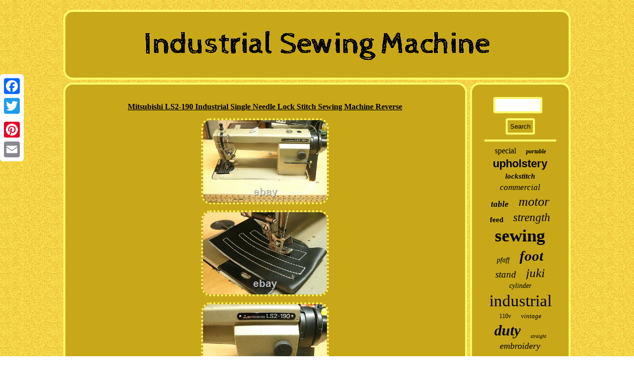

--- FILE ---
content_type: text/html
request_url: https://industrialsewingmachinereviews.biz/mitsubishi_ls2_190_industrial_single_needle_lock_stitch_sewing_machine_reverse.htm
body_size: 2859
content:
  	
<!DOCTYPE html>
  		
			<html>
 
 <head>	 
	<meta name="viewport" content="width=device-width, initial-scale=1"/>     <LINK rel="stylesheet" type="text/css" href="https://industrialsewingmachinereviews.biz/wuryjim.css"/>   
<SCRIPT type="text/javascript" src="https://industrialsewingmachinereviews.biz/xcy.js" async></SCRIPT> 

 <title>Mitsubishi LS2-190 Industrial Single Needle Lock Stitch Sewing Machine Reverse</title>



 	
<meta http-equiv="content-type" content="text/html; charset=UTF-8"/>

 		
		 
	 
	<script type="text/javascript">var a2a_config = a2a_config || {};a2a_config.no_3p = 1;</script>
 <SCRIPT src="//static.addtoany.com/menu/page.js" type="text/javascript" async></SCRIPT><SCRIPT src="//static.addtoany.com/menu/page.js" type="text/javascript" async></SCRIPT><script async src="//static.addtoany.com/menu/page.js" type="text/javascript"></script> 		<script src="https://industrialsewingmachinereviews.biz/yfw.js" async type="text/javascript"></script>		</head>
	
<body>
	<div style="left:0px; top:150px;" class="a2a_kit a2a_kit_size_32 a2a_floating_style a2a_vertical_style"> 	 <a class="a2a_button_facebook"></a>     <a class="a2a_button_twitter"></a> 	<a class="a2a_button_google_plus"></a>   	 
<a class="a2a_button_pinterest"></a>   	  <a class="a2a_button_email"></a>

	
 		  </div>  
 
<div id="huhyk">   

     <div id="subaxiv"> 
  
<a  href="https://industrialsewingmachinereviews.biz/"> 
    	  <img alt="Industrial Sewing Machine" src="https://industrialsewingmachinereviews.biz/industrial_sewing_machine.gif"/>		
 
</a> 
	
 </div>  
		

	<div id="solobobijy">

	 <div id="xiropal">
	 <div id="ruqewa"></div>


 <h1 class="[base64]">Mitsubishi LS2-190 Industrial Single Needle Lock Stitch Sewing Machine Reverse	</h1><img class="mm92d2dn" src="https://industrialsewingmachinereviews.biz/img/Mitsubishi_LS2_190_Industrial_Single_Needle_Lock_Stitch_Sewing_Machine_Reverse_01_fba.jpg" title="Mitsubishi LS2-190 Industrial Single Needle Lock Stitch Sewing Machine Reverse" alt="Mitsubishi LS2-190 Industrial Single Needle Lock Stitch Sewing Machine Reverse"/><br/>   	
<img class="mm92d2dn" src="https://industrialsewingmachinereviews.biz/img/Mitsubishi_LS2_190_Industrial_Single_Needle_Lock_Stitch_Sewing_Machine_Reverse_02_dj.jpg" title="Mitsubishi LS2-190 Industrial Single Needle Lock Stitch Sewing Machine Reverse" alt="Mitsubishi LS2-190 Industrial Single Needle Lock Stitch Sewing Machine Reverse"/>  	 
  <br/> 
   <img class="mm92d2dn" src="https://industrialsewingmachinereviews.biz/img/Mitsubishi_LS2_190_Industrial_Single_Needle_Lock_Stitch_Sewing_Machine_Reverse_03_xkz.jpg" title="Mitsubishi LS2-190 Industrial Single Needle Lock Stitch Sewing Machine Reverse" alt="Mitsubishi LS2-190 Industrial Single Needle Lock Stitch Sewing Machine Reverse"/>	 
<br/>
	  	 <img class="mm92d2dn" src="https://industrialsewingmachinereviews.biz/img/Mitsubishi_LS2_190_Industrial_Single_Needle_Lock_Stitch_Sewing_Machine_Reverse_04_opdh.jpg" title="Mitsubishi LS2-190 Industrial Single Needle Lock Stitch Sewing Machine Reverse" alt="Mitsubishi LS2-190 Industrial Single Needle Lock Stitch Sewing Machine Reverse"/><br/>	

<img class="mm92d2dn" src="https://industrialsewingmachinereviews.biz/img/Mitsubishi_LS2_190_Industrial_Single_Needle_Lock_Stitch_Sewing_Machine_Reverse_05_iug.jpg" title="Mitsubishi LS2-190 Industrial Single Needle Lock Stitch Sewing Machine Reverse" alt="Mitsubishi LS2-190 Industrial Single Needle Lock Stitch Sewing Machine Reverse"/>   <br/>


	 
 
 <br/>  	 <img class="mm92d2dn" src="https://industrialsewingmachinereviews.biz/suvav.gif" title="Mitsubishi LS2-190 Industrial Single Needle Lock Stitch Sewing Machine Reverse" alt="Mitsubishi LS2-190 Industrial Single Needle Lock Stitch Sewing Machine Reverse"/>	

<br/> 	  
	
<p> 
 	Up for sale is a Mitsubishi LS2-190 Sewing Machine. This machine is in good working order and is ideal for a variety of light to medium fabrics/materials. The listing is for the machine head only, there is no table, motor, controls, or other accessories included.</p>
	 <p>


 I have complete setups available with servo motor and controls, please inquire. If you have any questions or would like more pictures please don't hesitate to ask. Check out my other items. This item is in the category "Business & Industrial\CNC, Metalworking & Manufacturing\Textile & Apparel Equipment\Industrial Sewing Machines". The seller is "elvin18702" and is located in this country: US.</p> This item can be shipped to United States.
<ul>
<li>Stitch Type: Lock</li>
<li>Machine Type: Sewing Machine</li>
<li>MPN: LS2-190</li>
<li>Needle: 1</li>
<li>Head: Single</li>
<li>Brand: Mitsubishi</li>

</ul>	 

	
	  	<br/> 	 <img class="mm92d2dn" src="https://industrialsewingmachinereviews.biz/suvav.gif" title="Mitsubishi LS2-190 Industrial Single Needle Lock Stitch Sewing Machine Reverse" alt="Mitsubishi LS2-190 Industrial Single Needle Lock Stitch Sewing Machine Reverse"/>	  
<br/>  
 


<div style="margin:10px auto 0px auto" class="a2a_kit">
 
<a class="a2a_button_facebook_like" data-layout="button" data-action="like" data-show-faces="false" data-share="false"></a>    </div>	 




<div style="margin:10px auto;width:100px;" class="a2a_kit a2a_default_style">  


 <a class="a2a_button_facebook"></a>   	
<a class="a2a_button_twitter"></a>
 
  <a class="a2a_button_google_plus"></a>  <a class="a2a_button_pinterest"></a> <a class="a2a_button_email"></a>	  

 </div>  
 <hr/>  

 
</div>
		 
<div id="bihujehij">
	 <div  id="hodevihimi">  
 <hr/> 	
 
 
</div>
 
<div id="jalew"></div>
 <div  id="wifafusix">
 

<a style="font-family:Letter Gothic;font-size:16px;font-weight:normal;font-style:normal;text-decoration:none" href="https://industrialsewingmachinereviews.biz/mux/special.htm">special</a><a style="font-family:MS-DOS CP 437;font-size:12px;font-weight:bolder;font-style:oblique;text-decoration:none" href="https://industrialsewingmachinereviews.biz/mux/portable.htm">portable</a><a style="font-family:Helvetica;font-size:22px;font-weight:bolder;font-style:normal;text-decoration:none" href="https://industrialsewingmachinereviews.biz/mux/upholstery.htm">upholstery</a><a style="font-family:Donata;font-size:15px;font-weight:bolder;font-style:oblique;text-decoration:none" href="https://industrialsewingmachinereviews.biz/mux/lockstitch.htm">lockstitch</a><a style="font-family:Lincoln;font-size:17px;font-weight:normal;font-style:italic;text-decoration:none" href="https://industrialsewingmachinereviews.biz/mux/commercial.htm">commercial</a><a style="font-family:MS LineDraw;font-size:17px;font-weight:bold;font-style:italic;text-decoration:none" href="https://industrialsewingmachinereviews.biz/mux/table.htm">table</a><a style="font-family:Letter Gothic;font-size:26px;font-weight:normal;font-style:italic;text-decoration:none" href="https://industrialsewingmachinereviews.biz/mux/motor.htm">motor</a><a style="font-family:Times New Roman;font-size:15px;font-weight:bolder;font-style:normal;text-decoration:none" href="https://industrialsewingmachinereviews.biz/mux/feed.htm">feed</a><a style="font-family:Carleton ;font-size:23px;font-weight:normal;font-style:oblique;text-decoration:none" href="https://industrialsewingmachinereviews.biz/mux/strength.htm">strength</a><a style="font-family:Times New Roman;font-size:35px;font-weight:bold;font-style:normal;text-decoration:none" href="https://industrialsewingmachinereviews.biz/mux/sewing.htm">sewing</a><a style="font-family:Lansbury;font-size:14px;font-weight:normal;font-style:italic;text-decoration:none" href="https://industrialsewingmachinereviews.biz/mux/pfaff.htm">pfaff</a><a style="font-family:Fritzquad;font-size:29px;font-weight:bolder;font-style:oblique;text-decoration:none" href="https://industrialsewingmachinereviews.biz/mux/foot.htm">foot</a><a style="font-family:Wide Latin;font-size:19px;font-weight:lighter;font-style:italic;text-decoration:none" href="https://industrialsewingmachinereviews.biz/mux/stand.htm">stand</a><a style="font-family:Century Schoolbook;font-size:25px;font-weight:normal;font-style:italic;text-decoration:none" href="https://industrialsewingmachinereviews.biz/mux/juki.htm">juki</a><a style="font-family:Monotype.com;font-size:14px;font-weight:lighter;font-style:italic;text-decoration:none" href="https://industrialsewingmachinereviews.biz/mux/cylinder.htm">cylinder</a><a style="font-family:Univers;font-size:33px;font-weight:lighter;font-style:normal;text-decoration:none" href="https://industrialsewingmachinereviews.biz/mux/industrial.htm">industrial</a><a style="font-family:Times New Roman;font-size:12px;font-weight:lighter;font-style:normal;text-decoration:none" href="https://industrialsewingmachinereviews.biz/mux/110v.htm">110v</a><a style="font-family:Trebuchet MS;font-size:13px;font-weight:lighter;font-style:oblique;text-decoration:none" href="https://industrialsewingmachinereviews.biz/mux/vintage.htm">vintage</a><a style="font-family:Humanst521 Cn BT;font-size:30px;font-weight:bolder;font-style:oblique;text-decoration:none" href="https://industrialsewingmachinereviews.biz/mux/duty.htm">duty</a><a style="font-family:Expo;font-size:10px;font-weight:normal;font-style:oblique;text-decoration:none" href="https://industrialsewingmachinereviews.biz/mux/straight.htm">straight</a><a style="font-family:Albertus Extra Bold;font-size:18px;font-weight:normal;font-style:oblique;text-decoration:none" href="https://industrialsewingmachinereviews.biz/mux/embroidery.htm">embroidery</a><a style="font-family:Sonoma;font-size:21px;font-weight:bold;font-style:normal;text-decoration:none" href="https://industrialsewingmachinereviews.biz/mux/servo.htm">servo</a><a style="font-family:Small Fonts;font-size:13px;font-weight:lighter;font-style:normal;text-decoration:none" href="https://industrialsewingmachinereviews.biz/mux/single.htm">single</a><a style="font-family:Arial;font-size:32px;font-weight:lighter;font-style:oblique;text-decoration:none" href="https://industrialsewingmachinereviews.biz/mux/leather.htm">leather</a><a style="font-family:Impact;font-size:28px;font-weight:bold;font-style:italic;text-decoration:none" href="https://industrialsewingmachinereviews.biz/mux/singer.htm">singer</a><a style="font-family:Century Gothic;font-size:34px;font-weight:bolder;font-style:oblique;text-decoration:none" href="https://industrialsewingmachinereviews.biz/mux/machine.htm">machine</a><a style="font-family:Bodoni MT Ultra Bold;font-size:24px;font-weight:bolder;font-style:oblique;text-decoration:none" href="https://industrialsewingmachinereviews.biz/mux/head.htm">head</a><a style="font-family:GV Terminal;font-size:18px;font-weight:bolder;font-style:normal;text-decoration:none" href="https://industrialsewingmachinereviews.biz/mux/consew.htm">consew</a><a style="font-family:Arial Rounded MT Bold;font-size:16px;font-weight:normal;font-style:normal;text-decoration:none" href="https://industrialsewingmachinereviews.biz/mux/only.htm">only</a><a style="font-family:Modern;font-size:27px;font-weight:normal;font-style:normal;text-decoration:none" href="https://industrialsewingmachinereviews.biz/mux/walking.htm">walking</a><a style="font-family:Donata;font-size:31px;font-weight:lighter;font-style:oblique;text-decoration:none" href="https://industrialsewingmachinereviews.biz/mux/heavy.htm">heavy</a><a style="font-family:Cursive Elegant;font-size:11px;font-weight:normal;font-style:oblique;text-decoration:none" href="https://industrialsewingmachinereviews.biz/mux/model.htm">model</a><a style="font-family:Old English Text MT;font-size:11px;font-weight:bolder;font-style:oblique;text-decoration:none" href="https://industrialsewingmachinereviews.biz/mux/fabrics.htm">fabrics</a><a style="font-family:Footlight MT Light;font-size:20px;font-weight:lighter;font-style:normal;text-decoration:none" href="https://industrialsewingmachinereviews.biz/mux/needle.htm">needle</a><a style="font-family:Georgia;font-size:19px;font-weight:lighter;font-style:italic;text-decoration:none" href="https://industrialsewingmachinereviews.biz/mux/stitch.htm">stitch</a> 
 	 </div>	
  
</div>      </div>

  <div id="sibisely"> <ul><li><a href="https://industrialsewingmachinereviews.biz/">Home</a></li><li><a href="https://industrialsewingmachinereviews.biz/sitemap.htm">Sitemap</a></li><li><a href="https://industrialsewingmachinereviews.biz/contactus.php">Contact Form</a></li><li><a href="https://industrialsewingmachinereviews.biz/privacy_policies.htm">Privacy Policy</a></li><li><a href="https://industrialsewingmachinereviews.biz/termsofservice.htm">Terms of service</a></li></ul>
	

</div> 
	    </div>  
</body>
  
	
</html>
	